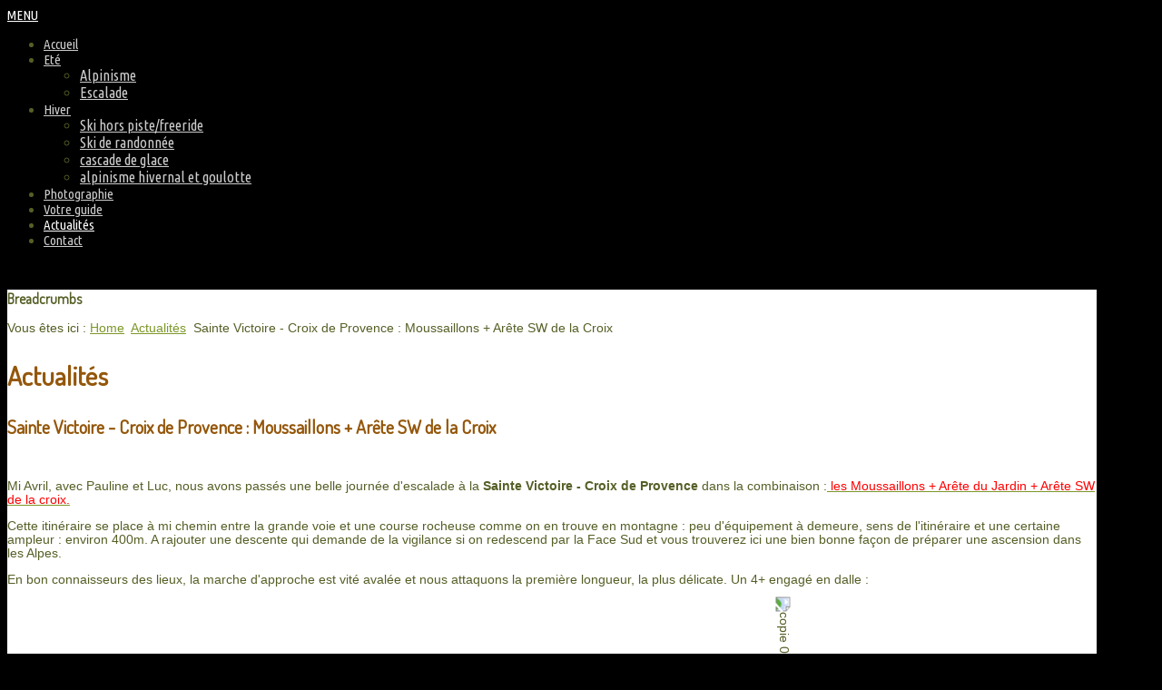

--- FILE ---
content_type: text/html; charset=utf-8
request_url: http://robinrevest.com/Sainte-Victoire-Croix-de-Provence-Moussaillons-Arete-SW-de-la-Croix.html
body_size: 6884
content:

<!doctype html>
<html xmlns="http://www.w3.org/1999/xhtml" xml:lang="fr-fr" lang="fr-fr" dir="ltr" >

<head>
<link href="http://robinrevest.com/Sainte-Victoire-Croix-de-Provence-Moussaillons-Arete-SW-de-la-Croix.html" rel="canonical" />


  <meta http-equiv="content-type" content="text/html; charset=utf-8" />
  <meta name="keywords" content="escalade, stage grande voie, terrain d'aventure, alpinisme, sainte victoire, calanques, marseille, sud france, moniteur escalade, croix de provence, toulon" />
  <meta name="author" content="Super User" />
  <meta name="description" content="Escalade dans les moussaillons et l'arete SW de la crois avec un guide de haute montagne et moniteur d'escalade du sud de la france." />
  <title>Sainte Victoire - Croix de Provence : Moussaillons + Arête SW de la Croix</title>
  <link href="/templates/full_screen_10/favicon.ico" rel="shortcut icon" type="image/vnd.microsoft.icon" />
  <link rel="stylesheet" href="/templates/system/css/general.css" type="text/css" media="all"  />
  <link rel="stylesheet" href="/templates/full_screen_10/css/bootstrap.css" type="text/css" media="all"  />
  <link rel="stylesheet" href="/templates/full_screen_10/css/font-awesome.css" type="text/css" media="all"  />
  <link rel="stylesheet" href="/templates/full_screen_10/css/template.css" type="text/css" media="all"  />
  <link rel="stylesheet" href="/templates/full_screen_10/css/print.css" type="text/css" media="print"  />
  <link rel="stylesheet" href="http://fonts.googleapis.com/css?family=Ubuntu+Condensed" type="text/css" media="all"  />
  <link rel="stylesheet" href="http://fonts.googleapis.com/css?family=Quicksand" type="text/css" media="all"  />
  <link rel="stylesheet" href="http://fonts.googleapis.com/css?family=Dosis" type="text/css" media="all"  />
  <script src="/media/system/js/mootools-core.js" type="text/javascript"></script>
  <script src="/media/system/js/core.js" type="text/javascript"></script>
  <script src="/media/system/js/caption.js" type="text/javascript"></script>
  <script src="/media/system/js/mootools-more.js" type="text/javascript"></script>
  <script type="text/javascript">
window.addEvent('load', function() {
				new JCaption('img.caption');
			});
  </script>

		<!-- 	hide the meta tag generator for website security 		-->

	<!-- 		Template manager variables			-->
	<style type="text/css">
		
		html, body {
		background : #000000;
		}
		
		body {
		font-size:0.85em;
		color : #565F26;
		font-family: 'Helvetica', sans-serif;
		}
		
		.logo-module {
		background : #000000;
		background : transparent;
		}
		
		.drop-down {
		background: #000000;  /* old browsers */
		background : rgba(0,0,0,0.88);
		background: -moz-linear-gradient(left,  rgba(0,0,0,0) 0%, rgba(0,0,0,0.88) 20%, rgba(0,0,0,0.88) 100%); /* FF3.6+ */
		background: -webkit-gradient(linear, left top, right top, color-stop(0%,rgba(0,0,0,0)), color-stop(20%,rgba(0,0,0,0.88)), color-stop(100%,rgba(0,0,0,0.88))); /* Chrome,Safari4+ */
		background: -webkit-linear-gradient(left,  rgba(0,0,0,0) 0%,rgba(0,0,0,0.88) 20%,rgba(0,0,0,0.88) 100%); /* Chrome10+,Safari5.1+ */
		background: -o-linear-gradient(left,  rgba(0,0,0,0) 0%,rgba(0,0,0,0.88) 20%,rgba(0,0,0,0.88) 100%); /* Opera 11.10+ */
		background: -ms-linear-gradient(left,  rgba(0,0,0,0) 0%,rgba(0,0,0,0.88) 20%,rgba(0,0,0,0.88) 100%); /* IE10+ */
		background: linear-gradient(to right,  rgba(0,0,0,0) 0%,rgba(0,0,0,0.88) 20%,rgba(0,0,0,0.88) 100%); /* W3C */
		}
		
		@media screen and (max-width: 767px) {
		
			.drop-down {
			background: #000000;  /* old browsers */
			background : rgba(0,0,0,0.88);
			background: -moz-linear-gradient(left,  rgba(0,0,0,0) 0%, rgba(0,0,0,0.88) 20%, rgba(0,0,0,0.88) 80%, rgba(0,0,0,0) 100%); /* FF3.6+ */
			background: -webkit-gradient(linear, left top, right top, color-stop(0%,rgba(0,0,0,0)), color-stop(20%,rgba(0,0,0,0.88)), color-stop(80%,rgba(0,0,0,0.88)), color-stop(100%,rgba(0,0,0,0))); /* Chrome,Safari4+ */
			background: -webkit-linear-gradient(left,  rgba(0,0,0,0) 0%,rgba(0,0,0,0.88) 20%,rgba(0,0,0,0.88) 80%,rgba(0,0,0,0) 100%); /* Chrome10+,Safari5.1+ */
			background: -o-linear-gradient(left,  rgba(0,0,0,0) 0%,rgba(0,0,0,0.88) 20%,rgba(0,0,0,0.88) 80%,rgba(0,0,0,0) 100%); /* Opera 11.10+ */
			background: -ms-linear-gradient(left,  rgba(0,0,0,0) 0%,rgba(0,0,0,0.88) 20%,rgba(0,0,0,0.88) 80%,rgba(0,0,0,0) 100%); /* IE10+ */
			background: linear-gradient(to right,  rgba(0,0,0,0) 0%,rgba(0,0,0,0.88) 20%,rgba(0,0,0,0.88) 80%,rgba(0,0,0,0) 100%); /* W3C */
			}
		
		}
		
		.social-links > div {
		background : #000000;
		}
		
		.website-footer, .social-links.only-icons > div {
		background : #000000;
		background : rgba(0,0,0,0.65);
		}
			
		.column-content .content-box {
		background : #FFFFFF;
		background : rgba(255,255,255,1);
		}
		
				@media screen and (min-width: 980px) {
				
			.column-content.with-gradient-left-right .content-box {
			background: #FFFFFF;  /* old browsers */
			background : rgba(255,255,255,1);
			background: -moz-linear-gradient(left,  rgba(255,255,255,1) 0%, rgba(255,255,255,1) 25%, rgba(255,255,255,0.5) 100%); /* FF3.6+ */
			background: -webkit-gradient(linear, left top, right top, color-stop(0%,rgba(255,255,255,1)), color-stop(25%,rgba(255,255,255,1)), color-stop(100%,rgba(255,255,255,0.5))); /* Chrome,Safari4+ */
			background: -webkit-linear-gradient(left,  rgba(255,255,255,1) 0%,rgba(255,255,255,1) 25%,rgba(255,255,255,0.5) 100%); /* Chrome10+,Safari5.1+ */
			background: -o-linear-gradient(left,  rgba(255,255,255,1) 0%,rgba(255,255,255,1) 25%,rgba(255,255,255,0.5) 100%); /* Opera 11.10+ */
			background: -ms-linear-gradient(left,  rgba(255,255,255,1) 0%,rgba(255,255,255,1) 25%,rgba(255,255,255,0.5) 100%); /* IE10+ */
			background: linear-gradient(to right,  rgba(255,255,255,1) 0%,rgba(255,255,255,1) 25%,rgba(255,255,255,0.5) 100%); /* W3C */
			}
			
			.column-content.with-gradient-right-left .content-box {
			background: #FFFFFF;  /* old browsers */
			background : rgba(255,255,255,1);
			background: -moz-linear-gradient(left,  rgba(255,255,255,0.5) 0%, rgba(255,255,255,1) 75%, rgba(255,255,255,1) 100%); /* FF3.6+ */
			background: -webkit-gradient(linear, left top, right top, color-stop(0%,rgba(255,255,255,0.5)), color-stop(75%,rgba(255,255,255,1)), color-stop(100%,rgba(255,255,255,1))); /* Chrome,Safari4+ */
			background: -webkit-linear-gradient(left,  rgba(255,255,255,0.5) 0%,rgba(255,255,255,1) 75%,rgba(255,255,255,1) 100%); /* Chrome10+,Safari5.1+ */
			background: -o-linear-gradient(left,  rgba(255,255,255,0.5) 0%,rgba(255,255,255,1) 75%,rgba(255,255,255,1) 100%); /* Opera 11.10+ */
			background: -ms-linear-gradient(left,  rgba(255,255,255,0.5) 0%,rgba(255,255,255,1) 75%,rgba(255,255,255,1) 100%); /* IE10+ */
			background: linear-gradient(to right,  rgba(255,255,255,0.5) 0%,rgba(255,255,255,1) 75%,rgba(255,255,255,1) 100%); /* W3C */
			}
		
				}
				
		#toTop .icon-up:before {
		color : #FFFFFF;
		}
		
		
		/** 	COLOR 			**/
		
		.social-links {
		color:#FFFFFF;
		}
					
		.drop-down li a, .drop-down li span.separator, .drop-down li > a[href="#"]:hover, .drop-down span.title_menu a {
		color:#CCCCCC;
		}		
		.drop-down li.active > a, .drop-down li.active > span, .drop-down li:hover > a, .drop-down li:hover > span, .drop-down span.title_menu a:hover {
		color:#FFFFFF;
		}
		
		.drop-down li.active > a, .drop-down li.active > span, .drop-down li:hover > a, .drop-down li:hover > span {
		border-color:#E6040B;
		}
		
		.drop-down li li a, .drop-down li li span.separator {
		color:#CCCCCC;
		}		
		.drop-down li li.active > a, .drop-down li li.active > span, .drop-down li li:hover > a, .drop-down li li:hover > span {
		color:#FFFFFF;
		}
		
		.drop-down li ul {
		background : #000000;
		background : rgba(0,0,0,0.88);
		}
		
		.drop-down span.title_menu a, .icon-main-menu:before {
		color : #FFFFFF;
		}
		
		a {
		color: #7D9729;
		}		
		input[type="submit"], button, .breadcrumb a:hover, .vertical-menu li a:hover, .horizontal-menu li a:hover,
		a:hover, .contact .open a {
		color: #96B531;
		}
		
		.horizontal-menu li a, .vertical-menu li a {
		color : #565F26;
		}
		
		.horizontal-menu li[class*="current"] > a, .vertical-menu li[class*="current"] > a {
		background:#96B531;
		}
		
		.title-centered .module-title h3 {
		background : #FFFFFF;
		}
		
		.website-footer {
		color:#BBBBBB;
		}
		
		.website-footer a, .website-footer a:hover {
		color:#EEEEEE;
		}
		
		/**		TITLE 		**/		

		h1, .componentheading, h2.contentheading, h1 a, .blog > h1, .blog > h2, h2 > a, h2.contentheading > a , h1 + h1 > a, .page-header > h2 , .page-header > h2 a {
		color: #94570B;
		}		
		h2 {
		color: #6C8223;
		}
		
		h1 a:hover, h2.contentheading > a:hover , h1 + h1 > a:hover, .page-header > h2 a:hover {
		color: #96B531;
		}
		
		.left_column h3, .right-module-position h3, .top-module-position h3, .bottom-module-position h3,
		.user1 h3, .user2 h3, .user3 h3, .user4 h3, .user5 h3, .user6 h3, .user7 h3, .user8 h3, .user9 h3 {
		color: #6C8223;
		}
				
		/**		FONT	**/
				
		.drop-down li a, .drop-down li span.separator, .drop-down span.title_menu a {
		font-family: 'Ubuntu Condensed', sans-serif;
		}
		.drop-down ul, .drop-down span.title_menu {
		font-size : 110%;
		}
		h1, .componentheading, .blog > h1, .blog > h2 {
		font-family: 'Dosis', sans-serif;
		font-size : 220%;
		}
		h1 + h1, h2, h3, h4, h5,
		.left_column h3, .right-module-position h3, .top-module-position h3, .bottom-module-position h3, .user1 h3, .user2 h3, .user3 h3, 
		.user4 h3, .user5 h3, .user6 h3, .user7 h3, .user8 h3, .user9 h3 {
		font-family: 'Dosis', sans-serif;
		}
		.left_column h3, .right-module-position h3, .top-module-position h3, .bottom-module-position h3, .user1 h3, .user2 h3, .user3 h3, 
		.user4 h3, .user5 h3, .user6 h3, .user7 h3, .user8 h3, .user9 h3 {
		font-size : 130%;
		}
		h1 + h1, h2 {
		font-size : 150%;
		}
		h3 {
		font-size : 115%;
		}
		h4 {
		font-size : 110%;
		}
		h5 {
		font-size : 100%;
		}
		
		/**			Width - Height		**/
		
		.website-header {
		left: 400px;
		}
		
		.content-box {
		width:1200px;
		}
		
		.left_column {
		width:160px;
		}
		.right_column {
		width:160px;
		}
		
	</style>

		
			
		<meta name="viewport" content="initial-scale=1" />
		<link rel="stylesheet" href="/templates/full_screen_10/css/media_queries.css" type="text/css" media="all" />
		
		<!--		Fixed a bug with Android 4 and select field (see Boostrap doc) 	-->
		<script type="text/javascript">
		var nua = navigator.userAgent
		var isAndroid = (nua.indexOf('Mozilla/5.0') > -1 && nua.indexOf('Android ') > -1 && nua.indexOf('AppleWebKit') > -1 && nua.indexOf('Chrome') === -1)
		if (isAndroid) {
		  $('select.form-control').removeClass('form-control').css('width', '100%')
		}
		</script>
		
		
	<link rel="stylesheet" href="/templates/full_screen_10/css/custom.css" type="text/css" media="all" />

	<script type="text/javascript">
		if (typeof jQuery === 'undefined') {
			document.write(unescape("%3Cscript src='/templates/full_screen_10/lib/js/jquery-1110.js' type='text/javascript'%3E%3C/script%3E"));
		}
	</script>
	<script type="text/javascript">
		jQuery.noConflict();
	</script>
		
	<script src="/templates/full_screen_10/lib/js/bootstrap.min.js" type="text/javascript"></script>

	<!--	supersized	-->
			<script type="text/javascript" src="/templates/full_screen_10/lib/js/supersized.3.2.1.js"></script>
		<script type="text/javascript" src="/templates/full_screen_10/lib/js/theme/supersized.shutter.js"></script>
		<script type="text/javascript">  
							
jQuery.noConflict();
jQuery(function(jQuery){
jQuery.supersized({

slideshow : 1,
autoplay : 1 ,
start_slide : 1 ,
stop_loop : 0 ,
random : 0 ,
slide_interval : 10000 ,
transition : 0 ,
transition_speed : 600 ,
pause_hover : 0 ,
keyboard_nav : 0 ,
performance	: 1 ,
image_protect : 1 ,
show_thumb : 0 ,
image_path : 'http://robinrevest.com/templates/full_screen_10/images/supersized/',

fit_always : 0 ,
fit_portrait : 0 ,
fit_landscape : 0 ,
min_width : 0 ,
min_height : 0 ,
vertical_center : 1 ,
horizontal_center : 1 ,
					
slides : [




  	{image : 'http://robinrevest.com/images/accueilnew/perou.jpg', title : '', thumb : 'http://robinrevest.com/images/accueilnew/perou.jpg', url : ''} 

		]
		});
	});							
			
		</script>
			
	<!--[if lte IE 8]>
		<link rel="stylesheet" href="/templates/full_screen_10/css/ie8.css" type="text/css" />
		<script type="text/javascript" src="/templates/full_screen_10/lib/js/html5.js"></script>
	<![endif]-->
	
	<!--[if lte IE 7]>
		<link rel="stylesheet" href="/templates/full_screen_10/css/ie7.css" type="text/css" />	
	<![endif]-->

</head>

<body class=" content-position-centered  with_article  " >
	
	<div class="website-header zindex30 clearfix opacity-content-no"  >
				
						<nav id="js_navigation" class=" zindex30 drop-down clearfix opacity-yes" role="navigation">
				
				<span class="title_menu">
					<a href="#js_navigation"><span class="icon-main-menu"></span><span class="text-icon-menu">MENU</span></a>
				</span>
									
									
					
<ul class="menu">
<li class="item-101"><a href="/" >Accueil</a></li><li class="item-252 deeper parent"><a href="/Activites-ete-guide-haute-montagne.html" >Eté</a><ul><li class="item-253 parent"><a href="/Alpinisme-ete.html" >Alpinisme</a></li><li class="item-254 parent"><a href="/Escalade-ete.html" >Escalade</a></li></ul></li><li class="item-255 deeper parent"><a href="/Activites-hiver-guide-haute-montagne.html" >Hiver</a><ul><li class="item-256 parent"><a href="/Ski-hors-piste/freeride.html" >Ski hors piste/freeride</a></li><li class="item-257 parent"><a href="/Ski-de-randonnee.html" >Ski de randonnée</a></li><li class="item-258 parent"><a href="/Cascade-de-glace-activite.html" >cascade de glace</a></li><li class="item-259 parent"><a href="/Alpinisme-Hivernal-et-goulotte.html" >alpinisme hivernal et goulotte</a></li></ul></li><li class="item-187"><a href="/event/Outdoor-Sport.html?layout=imagelist" >Photographie</a></li><li class="item-128"><a href="/Votre-guide-de-Haute-Montagne.html" >Votre guide</a></li><li class="item-188 current active"><a href="/Robin-revest-Guide-de-haute-montagne/" >Actualités</a></li><li class="item-233"><a href="/Robin-Revest.html" >Contact</a></li></ul>

			
					
			</nav>
								
						
	</div>	<!-- end of website header		-->
	
	
	<div class="middle-website zindex10">
	
		<div class="logo-module zindex10 "  >
								
				<div class="logo ">
					
					

<div class="custom"  >
	<p><img alt="" src="/images/logo2.png" height="92" width="170" /></p></div>
			
				</div>
			
			
			
				</div>
		
					
				
			
				<div class="column-content clearfix zindex10 no-gradient">
			<div class="content-box shadow-outside" data-scroll-reveal="enter top move 0px over 1s" >
			
								<nav class="breadcrumb zindex10" role="navigation"  >
							<div class="moduletable">
					<h3>Breadcrumbs</h3>
					
<div class="breadcrumbs">
<span class="showHere">Vous êtes ici : </span><a href="/" class="pathway">Home</a> <img src="/templates/full_screen_10/images/system/arrow.png" alt=""  /> <a href="/Robin-revest-Guide-de-haute-montagne/" class="pathway">Actualités</a> <img src="/templates/full_screen_10/images/system/arrow.png" alt=""  /> <span>Sainte Victoire - Croix de Provence : Moussaillons + Arête SW de la Croix</span></div>
		</div>
	
				</nav>
								
					
				
								
								
			
				<!--  MAIN COLUMN -->
				<div class="main_content">
						
					<!--  USER 1, 2, 3 -->
					  <!--	END OF USERS TOP	-->			
						
						
					<div class="main_component clearfix" role="main"  >
						
							<!--  MAIN COMPONENT -->
							
<div id="system-message-container">
</div>
							
<article class="item-page">

	<h1>
		Actualités	</h1>



		<h1 class="">
			Sainte Victoire - Croix de Provence : Moussaillons + Arête SW de la Croix		</h1>

	
	










	

	
		
	
<p>&nbsp;</p>
<p>Mi Avril, avec Pauline et Luc, nous avons passés une belle journée d'escalade à la<strong> Sainte Victoire - Croix de Provence</strong> dans la combinaison :<a href="https://www.camptocamp.org/routes/55427/fr/sainte-victoire-croix-de-provence-combinaison-moussaillons-arete-du-jardin-arete-sw-de-la-croix"><span style="color: #ff0000;"> les Moussaillons + Arête du Jardin + Arête SW de la croix.</span></a></p>
<p>Cette itinéraire se place à mi chemin entre la grande voie et une course rocheuse comme on en trouve en montagne : peu d'équipement à demeure, sens de l'itinéraire et une certaine ampleur : environ 400m. A rajouter une descente qui demande de la vigilance si on redescend par la Face Sud et vous trouverez ici une bien bonne façon de préparer une ascension dans les Alpes.</p>
<p>En bon connaisseurs des lieux, la marche d'approche est vité avalée et nous attaquons la première longueur, la plus délicate. Un 4+ engagé en dalle :</p>
<p>&nbsp;</p>
<p>&nbsp;</p>
<p>&nbsp;</p>
<p><img src="/images/PaulineLuc22/_copie-0_IMG_7163.jpg" alt=" copie 0 IMG 7163" width="700" height="525" style="transform: rotate(90deg); display: block; margin-left: auto; margin-right: auto;" /></p>
<p>&nbsp;</p>
<p>&nbsp;</p>
<p>&nbsp;</p>
<p>&nbsp;</p>
<p>L'escalade devient ensuite plus aérienne, sur le fil d'un eperon toujours dans un très bon rocher :</p>
<p><img src="/images/PaulineLuc22/_copie-0_IMG_7164.jpg" alt=" copie 0 IMG 7164" width="700" height="525" style="display: block; margin-left: auto; margin-right: auto;" /></p>
<p>Nous avalons les longueurs rapidement, tantôt en corde tendue tantôt avec des relais. Pauline et Luc sont très rapide dans ce terrain, peu difficile mais qui demande de l'expèrience pour évoluer sereinement :</p>
<p><img src="/images/PaulineLuc22/_copie-0_IMG_7172.jpg" alt=" copie 0 IMG 7172" width="700" height="525" style="display: block; margin-left: auto; margin-right: auto;" /></p>
<p>Après les<strong> Mousaillons suivit de l'Arête du Jardin</strong> nous nous accordons enfin une pause ! Si ca ne tenait qu'à eux nous aurions surement grimpé l'itinéraire d'une seule traite jusqu'en haut !</p>
<p><img src="/images/PaulineLuc22/_copie-0_IMG_7178.jpg" alt=" copie 0 IMG 7178" width="700" height="525" style="display: block; margin-left: auto; margin-right: auto;" /></p>
<p>Celà nous fait une occasion d'admirer la partie Ouest de la Sainte Victoire et sa <strong>brêche du Prieuré, également la sortie de la <a href="/Escalade-a-la-Sainte-Victoire.html"><span style="color: #ff0000;">commande</span></a> :</strong></p>
<p><img src="/images/PaulineLuc22/_copie-0_IMG_7183.jpg" alt=" copie 0 IMG 7183" width="700" height="525" style="display: block; margin-left: auto; margin-right: auto;" /></p>
<p>Trêve de bavardage, la suite qui nous attend à tout pour nous motiver. <strong>L'arête SW de la Croix</strong> est un itinéraire très éléguant et aérien :</p>
<p><img src="/images/PaulineLuc22/_copie-0_IMG_E7182.jpg" alt=" copie 0 IMG E7182" width="525" height="700" style="display: block; margin-left: auto; margin-right: auto;" /></p>
<p>Trois ou quatre longueurs en 4 nous permettent de rejoindre la fameuse Croix de Provence, point d'orgue de notre journée. Pauline et Luc dans les derniers mêtres avec en contre bas les 400m grimpés :</p>
<p><img src="/images/PaulineLuc22/_copie-0_IMG_E7184.jpg" alt=" copie 0 IMG E7184" width="525" height="700" style="display: block; margin-left: auto; margin-right: auto;" /></p>
<p>La Croix de Provence et ses nombreux randonneurs :</p>
<p>&nbsp;</p>
<p>&nbsp;</p>
<p>&nbsp;</p>
<p><img src="/images/PaulineLuc22/_copie-0_IMG_7186.jpg" alt=" copie 0 IMG 7186" width="700" height="525" style="transform: rotate(90deg); display: block; margin-left: auto; margin-right: auto;" /></p>
<p>&nbsp;</p>
<p>&nbsp;</p>
<p>&nbsp;</p>
<p>&nbsp;</p>
<p>Nous sommes redescendus par le tracé noir qui est un mélange de désescalade et de vires aériennes. La prudence reste de mise, c'est également un bon entrainement pour les descentes de chamois en montagne. Au passage, nous admirons <span style="color: #ff0000;">le Grand Parcours</span>, un autre très bel itinéraire de la paroi :</p>
<p>&nbsp;</p>
<p>&nbsp;</p>
<p>&nbsp;</p>
<p><img src="/images/PaulineLuc22/_copie-0_IMG_7191.jpg" alt=" copie 0 IMG 7191" width="700" height="525" style="transform: rotate(90deg); display: block; margin-left: auto; margin-right: auto;" /></p>
<p>&nbsp;</p>
<p>&nbsp;</p>
<p>&nbsp;</p>
<p>&nbsp;</p>
<p>&nbsp;</p>
<p>Encore merci et Bravo, quel plaisir de grimper dans ces lieux magiques !</p>
				<ul class="pagenav">
					<li class="pagenav-prev">
						<a href="/Castelviel-Traversee-Ramond.html" rel="prev">&lt; Précédent</a>
					</li>
					<li class="pagenav-next">
						<a href="/Castelviel-reve-de-pierre.html" rel="next">Suivant &gt;</a>
					</li>
				</ul>
	

	</article>

																
					</div>	
					
					<!--  USER 4, 5, 6 -->
					  <!--	END OF USERS BOTTOM	-->
					
					<div class="clr"></div>
		
				</div>	  <!--	END OF MAIN CONTENT 	-->
					
								
							
								
						
				
								<div id="close-button-js"></div>				<!--  for desktop		-->
							
			</div>
			
						<div id="open-button-js" style="display:none;"></div>
				
	
		</div>					<!-- end of Column-content	 -->
			
	</div>						<!-- end of Middle-website	 -->		
		
		<div class="website-footer clearfix zindex20  " data-scroll-reveal="enter top move 0px wait 0.5s over 1.33s" >


		<!--	SOCIAL LINKS	-->
				<div class="social-links ">
			<div >
			
								<span class="text_social_icons hidden-phone" >Nous suivre :</span>
									
				<ul>
					
										
							
										<li><a target="_blank" class="icon_facebook" title="Facebook" href="https://www.facebook.com/Robin-Revest-1361449343885161/"><i class="fa fa-facebook"></i></a></li>
																														<li><a target="_blank" class="icon_instagram" title="Instagram" href="https://www.instagram.com/robin.revest/"><i class="fa fa-instagram"></i></a></li>
										
										
										
										
										
																					
										
	
						
										
	
						
				</ul>
			
			</div>
		</div> 			<!-- 	end of Website icons 		-->
					
				<div class="address ">
							

<div class="custom"  >
	<p><span style="font-size: 8pt;">2011 - 2026 © Robin Revest - Tous droits réservés - <a href="http://www.tlcprod.info">Site réalisé par TEAM LES COLLETS Production</a><br /></span></p></div>
							
			
		</div>
		
				<nav class="bottom_menu " role="navigation">
						<div class="moduletable " >
				<div>
								
					<div class="content-module">
						
<ul class="menu">
<li class="item-121"><a href="/Mentions-Legales.html" >Mentions Légales</a></li><li class="item-179"><a href="/Liens.html" >Liens</a></li></ul>
					</div>
				</div>
				
				<div class="icon-module"></div>
			</div>
			
		</nav>
					
	</div> 	<!--		end of Footer 		-->		
		
	<!--	supersize	Thumbnail Navigation  -->
	
		<!-- 	Supersized	Arrow Navigation		-->
		<a id="prevslide" class="load-item hide_function" ></a>
		<a id="nextslide" class="load-item hide_function" ></a>
	
		<div id="thumb-tray" class="load-item hide_function hidden-phone">
			<div id="thumb-back"></div>
			<div id="thumb-forward"></div>
		</div>

		<div class="control-slideshow hide_function" >
			<a id="play-button"><span id="pauseplay"></span></a>
		</div>
		
	
		
	<div class="js-copyright" ><a class="jslink" target="_blank" href="http://www.template-joomspirit.com" >www.template-joomspirit.com</a></div>
	<!--	full screen button	-->
		
		<script type="text/javascript">
			jQuery(document).ready(function(){
			
			jQuery('#close-button-js').click(function(){
				
				jQuery('#nextslide').toggleClass('hide_function');
				jQuery('#prevslide').toggleClass('hide_function');
				jQuery('.content-box').animate({ left: '-2000px'}, 1000);
				jQuery('#close-button-js').toggle(50);
				jQuery('#open-button-js').toggle(1000);
				jQuery('#thumb-tray').toggleClass('hide_function');
				jQuery('.control-slideshow').toggleClass('hide_function');
				 
			});
			
			jQuery('#open-button-js').click(function(){
				
				jQuery('#nextslide').toggleClass('hide_function');
				jQuery('#prevslide').toggleClass('hide_function');
				jQuery('.content-box').animate({ left: '0'}, 1000);
				jQuery('#close-button-js').toggle(1000);
				jQuery('#open-button-js').toggle(50);
				jQuery('#thumb-tray').toggleClass('hide_function');
				jQuery('.control-slideshow').toggleClass('hide_function');
			  
			});
			
			});
		</script>
		
		
	
	
			<div id="toTop"><a id="toTopLink"><span class="icon-up"></span><span id="toTopText"> Back to top</span></a></div>
		<script type="text/javascript">
			jQuery(document).ready(function(){
					
					jQuery(window).scroll(function () {
					
						if (jQuery(this).scrollTop() > 200) {
							jQuery("#toTop").fadeIn();
						}
						else {
							jQuery("#toTop").fadeOut();
						}
					});
				
					jQuery("#toTop").click(function() {
						jQuery("html, body").animate({ scrollTop: 0 }, "slow");
						 return false;
					});
			});
		</script>
	  	
	
			<script src="/templates/full_screen_10/lib/js/scrollReveal.min.js" type="text/javascript"></script>
		<script type="text/javascript">
			var config = {
      			viewportFactor: 0
    			};
			window.scrollReveal = new scrollReveal(config);
		</script>
	
</body>
</html>